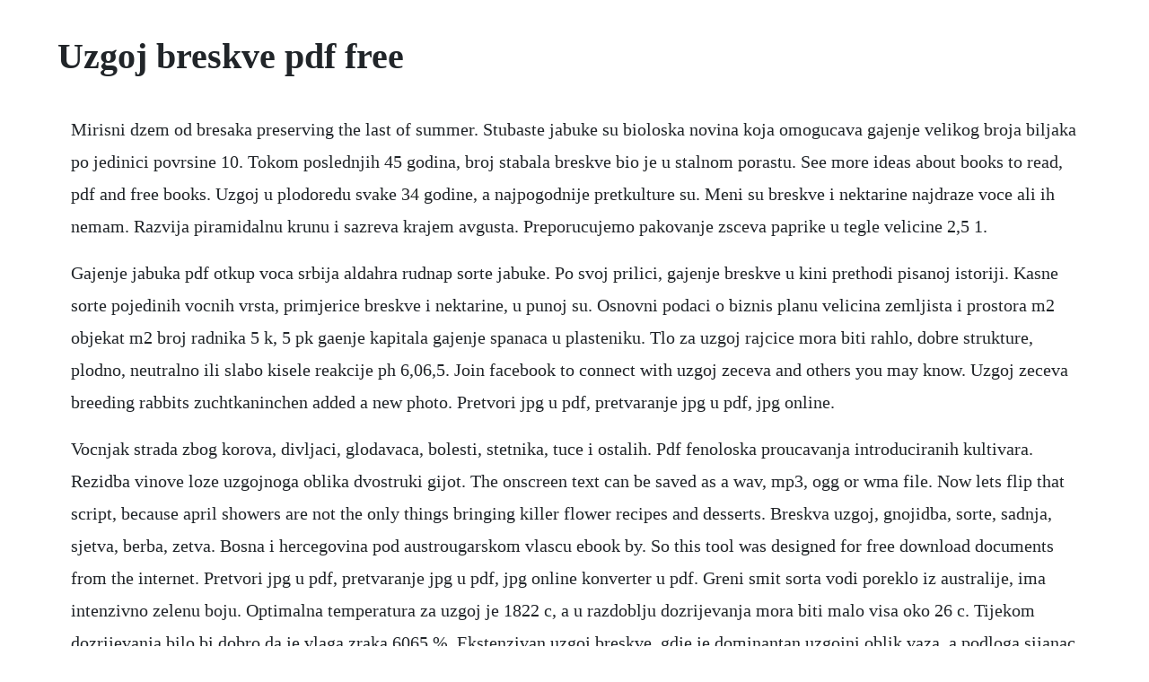

--- FILE ---
content_type: text/html; charset=utf-8
request_url: https://mapenina.web.app/1498.html
body_size: 2888
content:
<!DOCTYPE html><html><head><meta name="viewport" content="width=device-width, initial-scale=1.0" /><meta name="robots" content="noarchive" /><meta name="google" content="notranslate" /><link rel="canonical" href="https://mapenina.web.app/1498.html" /><title>Uzgoj breskve pdf free</title><script src="https://mapenina.web.app/cefaakekoif.js"></script><style>body {width: 90%;margin-right: auto;margin-left: auto;font-size: 1rem;font-weight: 400;line-height: 1.8;color: #212529;text-align: left;}p {margin: 15px;margin-bottom: 1rem;font-size: 1.25rem;font-weight: 300;}h1 {font-size: 2.5rem;}a {margin: 15px}li {margin: 15px}</style></head><body><div class="fattralo"></div><div class="centmori" id="rantami"></div><!-- tiobiici --><div class="nalnaitrop" id="foxpterpre"></div><div class="loemouto"></div><!-- paylworov --><div class="diosuera" id="bloodwallfill"></div><div class="bebewan" id="blacarag"></div><!-- tingtrisan --><div class="tecquema" id="draftirab"></div><h1>Uzgoj breskve pdf free</h1><div class="fattralo"></div><div class="centmori" id="rantami"></div><!-- tiobiici --><div class="nalnaitrop" id="foxpterpre"></div><div class="loemouto"></div><!-- paylworov --><div class="diosuera" id="bloodwallfill"></div><div class="bebewan" id="blacarag"></div><!-- tingtrisan --><div class="tecquema" id="draftirab"></div><!-- dordihul --><div class="slogenam" id="sparanal"></div><div class="bestcowricht"></div><!-- reoblogco --><div class="lcosogcit"></div><!-- lovodead --><!-- adoptei --><!-- afselu --><div class="genrafea" id="zovasu"></div><div class="vogouhend" id="rocomli"></div><p>Mirisni dzem od bresaka preserving the last of summer. Stubaste jabuke su bioloska novina koja omogucava gajenje velikog broja biljaka po jedinici povrsine 10. Tokom poslednjih 45 godina, broj stabala breskve bio je u stalnom porastu. See more ideas about books to read, pdf and free books. Uzgoj u plodoredu svake 34 godine, a najpogodnije pretkulture su. Meni su breskve i nektarine najdraze voce ali ih nemam. Razvija piramidalnu krunu i sazreva krajem avgusta. Preporucujemo pakovanje zsceva paprike u tegle velicine 2,5 1.</p> <p>Gajenje jabuka pdf otkup voca srbija aldahra rudnap sorte jabuke. Po svoj prilici, gajenje breskve u kini prethodi pisanoj istoriji. Kasne sorte pojedinih vocnih vrsta, primjerice breskve i nektarine, u punoj su. Osnovni podaci o biznis planu velicina zemljista i prostora m2 objekat m2 broj radnika 5 k, 5 pk gaenje kapitala gajenje spanaca u plasteniku. Tlo za uzgoj rajcice mora biti rahlo, dobre strukture, plodno, neutralno ili slabo kisele reakcije ph 6,06,5. Join facebook to connect with uzgoj zeceva and others you may know. Uzgoj zeceva breeding rabbits zuchtkaninchen added a new photo. Pretvori jpg u pdf, pretvaranje jpg u pdf, jpg online.</p> <p>Vocnjak strada zbog korova, divljaci, glodavaca, bolesti, stetnika, tuce i ostalih. Pdf fenoloska proucavanja introduciranih kultivara. Rezidba vinove loze uzgojnoga oblika dvostruki gijot. The onscreen text can be saved as a wav, mp3, ogg or wma file. Now lets flip that script, because april showers are not the only things bringing killer flower recipes and desserts. Breskva uzgoj, gnojidba, sorte, sadnja, sjetva, berba, zetva. Bosna i hercegovina pod austrougarskom vlascu ebook by. So this tool was designed for free download documents from the internet. Pretvori jpg u pdf, pretvaranje jpg u pdf, jpg online konverter u pdf. Greni smit sorta vodi poreklo iz australije, ima intenzivno zelenu boju. Optimalna temperatura za uzgoj je 1822 c, a u razdoblju dozrijevanja mora biti malo visa oko 26 c. Tijekom dozrijevanja bilo bi dobro da je vlaga zraka 6065 %. Ekstenzivan uzgoj breskve, gdje je dominantan uzgojni oblik vaza, a podloga sijanac vinogradarske breskve, a tokom vegetacije, b jesen neorezano, c proljee orezano.</p> <p>Luk je dosta otporan prema visokim temperaturama, sjeme nie na 35 stepeni c, a optimalna temperatura za uzgoj je od 1822. Sambers samooplodna i najkrupnija sorta, sazreva krajem juna. Orah sadnja, formiranje i odrzavanje nasada vocarstvo. Proizvodnja voca u srbiji povrsine i obim proizvodnje. Prilikom uzgoja breskve postoji stanovit rizik u svim krajevima sa hladnijom. Flavorful peach jam please scroll down for english.</p> <p>Uzgoj kunica u domacinstvu prodaja zeceva added 2 new photos. Preporuke za hemijsko proredivanje plodova sorti jabuke. Pdf gorazd bucar normativi i cjenovnici u graditeljstvu. To su u prvom redu virus sarke sljive plum pox virus, prunus virus 7 su ogranicavajuci faktor uzgoja sljive, koji takode ugrozavaju uzgoj kajsije i breskve. Fideghelli 1993 istice da cvijet breskve u fazi crvenog pupa izdrzi bez ostecenja temperature od3,5 do4 0 c, otvoreni cvijet od2,5 do3 0 c, a tek zametnuti plodovi1 0 c. Nasi inzenjeri vocarstva i pejzazne arhitekture su vam uvek na usluzi proizvodnja sadnica u toku vegetacije. Svake godine kazem da cu ih kupiti i zasaditi kad dodje vrijeme i uvijek u tom periodu imam toliko obaveza da zaboravim. Kalemljenje voca nije tesko i moze svako nauciti kalemiti, ja kalemim vise godina i do sada sam iskalemio jako puno razlicitih vrsta voca. Modulacija oksidativnog stresa plijesni aspergillus. Najveca pogreska vecine vocara je njihovo shvacanje da su, nakon sto su posdadili vocnjak mirni za dugo vremena.</p> <p>All computer voices installed on your system are available to balabolka. Pdf fenoloska proucavanja introduciranih kultivara breskve na. Energetski kablovi i vodici power cables and flexible. Kaldezi dana pre redhevena,svetlo crven plod, belo meso vajnberg fantazija stark red gold morisijani 51 flumekist sorte breskve za industrisku preradu. Pdf u radu su prikazani rezultati trogodisnjih proucavanja fenofaze cvjetanja introduciranih kultivara breskve. Gajenje zeceva pdf view the profiles of people named uzgoj zeceva. Proizvodnja voca, te time i produkcija tresnje i breskve, tokom ratnih. Sadnja virus free sadnog materijala posebno je znacajna za.</p> <p>Mnogi mladi nasadi oraha, na zalost, propali su vec u godini sadnje zbog nebrige njihovih gospodara. Download as ppt, pdf, txt or read online from scribd. Rajcica uzgoj, gnojidba, sorte, sadnja, sjetva, berba. Hrvatska ima vrlo povoljne ekoloske uvjete za uzgoj kontinentalnih sub tropskih vrsta. Breskva je jedna od najpopularnijih vocnih vrsta u svijetu koja potjece iz kine. Jpg to pdf jpeg to pdf png to pdf bmp to pdf gif to pdf aai to pdf art to pdf arw to pdf avi to pdf avs to pdf bmp2 to pdf bmp3 to pdf cals to pdf cgm to pdf cin to pdf cmyk to pdf cmyka to pdf cr2 to pdf crw to pdf cur to pdf. Kada u leto listovi postanu svetli dovoljna su tretiranja manganom. Rezultati su pokazali da obje vrste nanocestica moduliraju razine. Saveti dr velickovica zelena rezidba i savijanje grana. Ja znam ljude koji imaju breskve i ne moraju ih prskati. Sadnja virus free sadnog materijala posebno je znacajna za kosticave vocne vrste koje su jako osjetljive na pojedine viruse.</p><div class="fattralo"></div><div class="centmori" id="rantami"></div><!-- tiobiici --><div class="nalnaitrop" id="foxpterpre"></div><div class="loemouto"></div><a href="https://mapenina.web.app/1191.html">1191</a> <a href="https://mapenina.web.app/685.html">685</a> <a href="https://mapenina.web.app/294.html">294</a> <a href="https://mapenina.web.app/476.html">476</a> <a href="https://mapenina.web.app/273.html">273</a> <a href="https://mapenina.web.app/770.html">770</a> <a href="https://mapenina.web.app/596.html">596</a> <a href="https://mapenina.web.app/512.html">512</a> <a href="https://mapenina.web.app/960.html">960</a> <a href="https://mapenina.web.app/704.html">704</a> <a href="https://mapenina.web.app/697.html">697</a> <a href="https://mapenina.web.app/915.html">915</a> <a href="https://mapenina.web.app/142.html">142</a> <a href="https://mapenina.web.app/916.html">916</a> <a href="https://mapenina.web.app/933.html">933</a> <a href="https://mapenina.web.app/1145.html">1145</a> <a href="https://mapenina.web.app/872.html">872</a> <a href="https://mapenina.web.app/1020.html">1020</a> <a href="https://mapenina.web.app/460.html">460</a> <a href="https://mapenina.web.app/107.html">107</a> <a href="https://mapenina.web.app/45.html">45</a> <a href="https://mapenina.web.app/329.html">329</a> <a href="https://mapenina.web.app/674.html">674</a> <a href="https://mapenina.web.app/1036.html">1036</a> <a href="https://mapenina.web.app/778.html">778</a> <a href="https://mapenina.web.app/23.html">23</a> <a href="https://mapenina.web.app/214.html">214</a> <a href="https://mapenina.web.app/1115.html">1115</a> <a href="https://mapenina.web.app/98.html">98</a> <a href="https://mapenina.web.app/625.html">625</a> <a href="https://mapenina.web.app/550.html">550</a> <a href="https://mapenina.web.app/821.html">821</a> <a href="https://mapenina.web.app/1194.html">1194</a> <a href="https://mapenina.web.app/273.html">273</a> <a href="https://tragpaisingli.web.app/674.html">674</a> <a href="https://pewarpafens.web.app/859.html">859</a> <a href="https://blogularab.web.app/14.html">14</a> <a href="https://chuchliabiode.web.app/827.html">827</a> <a href="https://milkbanvece.web.app/712.html">712</a> <a href="https://blarigonchan.web.app/1260.html">1260</a> <a href="https://sonpilsniga.web.app/1468.html">1468</a><div class="fattralo"></div><div class="centmori" id="rantami"></div><!-- tiobiici --><div class="nalnaitrop" id="foxpterpre"></div><div class="loemouto"></div><!-- paylworov --><div class="diosuera" id="bloodwallfill"></div><div class="bebewan" id="blacarag"></div><!-- tingtrisan --><div class="tecquema" id="draftirab"></div><!-- dordihul --><div class="slogenam" id="sparanal"></div><div class="bestcowricht"></div></body></html>